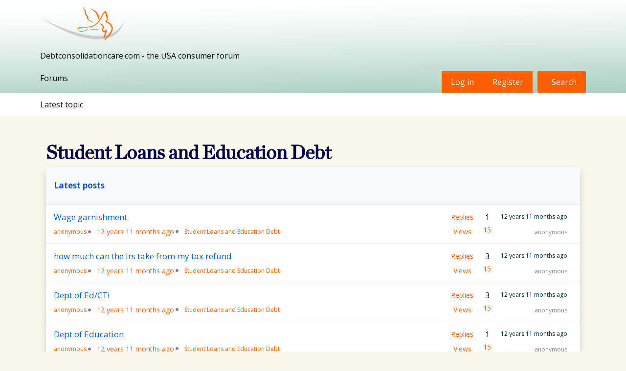

--- FILE ---
content_type: text/html; charset=UTF-8
request_url: https://www.debtconsolidationcare.com/forum/student-discussion/index.html?page=4
body_size: 5867
content:
<!DOCTYPE html>
<html lang="en" dir="ltr" prefix="content: http://purl.org/rss/1.0/modules/content/  dc: http://purl.org/dc/terms/  foaf: http://xmlns.com/foaf/0.1/  og: http://ogp.me/ns#  rdfs: http://www.w3.org/2000/01/rdf-schema#  schema: http://schema.org/  sioc: http://rdfs.org/sioc/ns#  sioct: http://rdfs.org/sioc/types#  skos: http://www.w3.org/2004/02/skos/core#  xsd: http://www.w3.org/2001/XMLSchema# ">
  <head>
    <meta charset="utf-8" />
<script>(function(w,d,s,l,i){w[l]=w[l]||[];w[l].push({'gtm.start':new Date().getTime(),event:'gtm.js'});var f=d.getElementsByTagName(s)[0],j=d.createElement(s),dl=l!='dataLayer'?'&amp;l='+l:'';j.async=true;j.src='https://www.googletagmanager.com/gtm.js?id='+i+dl;f.parentNode.insertBefore(j,f);})(window,document,'script','dataLayer','GTM-NFNN86D9');</script>
<script>  window.dataLayer = window.dataLayer || []; function gtag(){dataLayer.push(arguments);} gtag('js', new Date()); gtag('config', 'G-JD4FZDRH3Z'); </script>
<meta name="description" content="Discuss on student loan consolidation, problems, collections etc." />
<link rel="canonical" href="https://www.debtconsolidationcare.com/forum/student-discussion/index.html" />
<meta name="robots" content="index, follow" />
<meta name="MobileOptimized" content="width" />
<meta name="HandheldFriendly" content="true" />
<meta name="viewport" content="width=device-width, initial-scale=1.0" />
<meta name="Content-Type" content="text/html; charset=utf-8" />
<meta name="twitter:card" content="summary_large_image" />
<meta name="twitter:title" content="" />
<meta name="twitter:description" content="" />
<meta name="twitter:image" content="https://www.debtconsolidationcare.com/img/debtcc_logo.png" />
<meta name="og:title" content="" />
<meta name="og:description" content="" />
<meta name="og:image" content="https://www.debtconsolidationcare.com/img/debtcc_logo.png" />
<meta name="fb:app_id" content="2095486540732017" />
<link rel="icon" href="/themes/custom/debtcc_v4/favicon.ico" type="image/vnd.microsoft.icon" />
<link rel="alternate" type="application/rss+xml" title="Student Loans and Education Debt" href="https://www.debtconsolidationcare.com/taxonomy/term/24/feed" />

    <title>Student Loans and Education Debt | DebtConsolidationCare</title>
    <link rel="stylesheet" media="all" href="/sites/default/files/css/css_Ul-oIZfYnMKQAaQ9VdvwNJkzIfLCt6prbdWQHGHQYcA.css" />
<link rel="stylesheet" media="all" href="/sites/default/files/css/css_X8_E18uOfVMkzn2HFwpoRfsG510F37q3-VGGujTRNpQ.css" />
<link rel="stylesheet" media="all" href="//cdnjs.cloudflare.com/ajax/libs/OwlCarousel2/2.3.4/assets/owl.carousel.min.css" />
<link rel="stylesheet" media="all" href="//fonts.googleapis.com/css2?family=Open+Sans:ital,wght@0,300..800;1,300..800&amp;display=swap" />
<link rel="stylesheet" media="all" href="//fonts.googleapis.com/css2?family=Tinos:ital,wght@0,400;0,700;1,400;1,700&amp;display=swap" />
<link rel="stylesheet" media="all" href="//code.jquery.com/ui/1.12.1/themes/base/jquery-ui.css" />
<link rel="stylesheet" media="all" href="//cdnjs.cloudflare.com/ajax/libs/jquery-ui-timepicker-addon/1.6.3/jquery-ui-timepicker-addon.min.css" />
<link rel="stylesheet" media="all" href="/sites/default/files/css/css_Pc7bWGZkN7K-SVkRdfM2p_92HWGjbMwwrWdwFYcoPsM.css" />

    
  </head>
  <body class="path-taxonomy">
    <!-- Google Tag Manager (noscript) -->
    <noscript>
      <iframe src="https://www.googletagmanager.com/ns.html?id=GTM-NFNN86D9"
              height="0" width="0" style="display:none;visibility:hidden"></iframe>
    </noscript>
    <!-- End Google Tag Manager (noscript) -->

    <a href="#main-content" class="visually-hidden focusable skip-link">
      Skip to main content
    </a>
    
      <div class="dialog-off-canvas-main-canvas" data-off-canvas-main-canvas>
    
    <div id="root" class="page-wrapper overflow-hidden">
      <div class="page-wrapper"></div>

          <!-- header nav section starts here -->
            <div>
    <div id="block-mainforumheaderv4">
  
    
      
            <div><header class="main_header">
<div class="container"><a class="d-inline-block" href="/"><img alt="logo" class="d-inline-block img-fluid" src="https://www.debtconsolidationcare.com/images/debtcc-logo-responsive.png" /></a>
<p class="my-3">Debtconsolidationcare.com - the USA consumer forum</p>

<div class="d-flex">
<div class="flex-grow-1">Forums</div>
<!--div class="dropdown flex-grow-1"><button aria-expanded="false" class="btn bg-white dropdown-toggle" data-bs-toggle="dropdown" id="dropdownMenuButton1" type="button">Forums</button>

<ul aria-labelledby="dropdownMenuButton1" class="dropdown-menu" style="">
	<li><a class="dropdown-item" href="#">New Posts</a></li>
	<li><a class="dropdown-item" href="#">Unread Posts</a></li>
	<li><a class="dropdown-item" href="#">Posting Guidelines</a></li>
	<li><a class="dropdown-item" href="#">Search forums</a></li>
</ul>
</div-->

<ul class="side_nav d-flex" id="forum_acc_links">
	<li><a href="https://community.debtcc.com/forum-user-access">Log in</a></li>
	<li><a href="https://community.debtcc.com/forum-user-access">Register</a></li>
	<li><a class="d-flex search_sec" href="/forum-content-search"><span>Search</span></a></li>
</ul>
</div>
</div>

<div class="main_menu py-2 bg-white border-bottom">
<div class="container">
<ul class="d-flex align-items-center p-0 m-0">
	<li>Latest topic</li>
	<!--li><a href="#">Latest activity</a></li--><!--li><a href="#">Register</a></li-->
</ul>
</div>
</div>
</header>
</div>
      
  </div>

  </div>

                    <!-- header nav section ends here -->

          
          

          <!-- banner section starts here -->

          
          <!-- sign up form -->
          <!-- debt consolidation - what is it? starts here -->

                              <div class=" ">
          
            <div>
    <div data-drupal-messages-fallback class="hidden"></div>
<div id="block-debtcc-v4-content">
  
    
      <div class="views-element-container">

<div class="row forums">

                      <!-- sidebar section starts here -->
                    <!-- sidebar nav section ends here -->
            
      <div class="col-md-12 mx-auto pt-5 forums_details">

        <div class="forumClass container js-view-dom-id-2544cbb3bd63dec75d424240b269d457f925397c4cfcd187786f2834d2514b6d">
          
          
          

                      <header>
              



<div class="row">

  <div class="col-md-10">

    <div about="/forum/student-discussion/index.html" typeof="sioc:Container sioc:Forum">
      
              <span property="schema:name" content="Student Loans and Education Debt" class="hidden"></span>

      
      
    </div>

  </div>

  

  </div>
            </header>
          
           <h1 class="page-header">Student Loans and Education Debt</h1>

          
          

          <div class="bg-light p-3 shadow notice-list border-bottom">
                          <h3><a href="#">Latest posts</a></h3>
                      </div>

              <div class="bg-white p-2 px-3 shadow notice-list border-bottom views-row"><div class="views-field views-field-nothing"><span class="field-content"><div class="d-flex align-items-center justify-content-between"> 

<div>
      <a href="/forum/student-discussion/pioneersubmiited-paperwork.html" hreflang="en">Wage garnishment</a>
      <ul class="d-flex align-items-center m-0 p-0 post_tracker">
        <li><a href="/user/0" hreflang="en">anonymous</a> </li>
        <li><small>12 years 11 months ago</small></li>
        <li><a href="/forum/student-discussion/index.html">Student Loans and Education Debt</a></li>
      </ul>
    </div>
    <ul class="m-0 p-0 d-flex align-items-center forum_post_info">
      <li>
        <small class="d-block">Replies</small>
        <small>Views</small>
      </li>
      <li>
       1
        <small class="d-block">15</small>
      </li>
      <li>
        <small class="d-block"><a href="#"> 12 years 11 months ago</a></small>
        <span><a href="/user/0" hreflang="en">anonymous</a></span>
      </li>
    </ul>

</div></span></div></div>
    <div class="bg-white p-2 px-3 shadow notice-list border-bottom views-row"><div class="views-field views-field-nothing"><span class="field-content"><div class="d-flex align-items-center justify-content-between"> 

<div>
      <a href="/forum/student-discussion/%20irstakefrom-taxrefund.html" hreflang="en">how much can the irs take from my tax refund</a>
      <ul class="d-flex align-items-center m-0 p-0 post_tracker">
        <li><a href="/user/0" hreflang="en">anonymous</a> </li>
        <li><small>12 years 11 months ago</small></li>
        <li><a href="/forum/student-discussion/index.html">Student Loans and Education Debt</a></li>
      </ul>
    </div>
    <ul class="m-0 p-0 d-flex align-items-center forum_post_info">
      <li>
        <small class="d-block">Replies</small>
        <small>Views</small>
      </li>
      <li>
       3
        <small class="d-block">15</small>
      </li>
      <li>
        <small class="d-block"><a href="#"> 12 years 11 months ago</a></small>
        <span><a href="/user/0" hreflang="en">anonymous</a></span>
      </li>
    </ul>

</div></span></div></div>
    <div class="bg-white p-2 px-3 shadow notice-list border-bottom views-row"><div class="views-field views-field-nothing"><span class="field-content"><div class="d-flex align-items-center justify-content-between"> 

<div>
      <a href="/forum/student-discussion/takeupthreemonthsto-placedwithnewlender.html" hreflang="en">Dept of Ed/CTi</a>
      <ul class="d-flex align-items-center m-0 p-0 post_tracker">
        <li><a href="/user/0" hreflang="en">anonymous</a> </li>
        <li><small>12 years 11 months ago</small></li>
        <li><a href="/forum/student-discussion/index.html">Student Loans and Education Debt</a></li>
      </ul>
    </div>
    <ul class="m-0 p-0 d-flex align-items-center forum_post_info">
      <li>
        <small class="d-block">Replies</small>
        <small>Views</small>
      </li>
      <li>
       3
        <small class="d-block">15</small>
      </li>
      <li>
        <small class="d-block"><a href="#"> 12 years 11 months ago</a></small>
        <span><a href="/user/0" hreflang="en">anonymous</a></span>
      </li>
    </ul>

</div></span></div></div>
    <div class="bg-white p-2 px-3 shadow notice-list border-bottom views-row"><div class="views-field views-field-nothing"><span class="field-content"><div class="d-flex align-items-center justify-content-between"> 

<div>
      <a href="/forum/student-discussion/realfinancial-hardship.html" hreflang="en">Dept of Education</a>
      <ul class="d-flex align-items-center m-0 p-0 post_tracker">
        <li><a href="/user/0" hreflang="en">anonymous</a> </li>
        <li><small>12 years 11 months ago</small></li>
        <li><a href="/forum/student-discussion/index.html">Student Loans and Education Debt</a></li>
      </ul>
    </div>
    <ul class="m-0 p-0 d-flex align-items-center forum_post_info">
      <li>
        <small class="d-block">Replies</small>
        <small>Views</small>
      </li>
      <li>
       1
        <small class="d-block">15</small>
      </li>
      <li>
        <small class="d-block"><a href="#"> 12 years 11 months ago</a></small>
        <span><a href="/user/0" hreflang="en">anonymous</a></span>
      </li>
    </ul>

</div></span></div></div>
    <div class="bg-white p-2 px-3 shadow notice-list border-bottom views-row"><div class="views-field views-field-nothing"><span class="field-content"><div class="d-flex align-items-center justify-content-between"> 

<div>
      <a href="/forum/student-discussion/socialsecrity-asacosigner.html" hreflang="en">co-signer on student loan</a>
      <ul class="d-flex align-items-center m-0 p-0 post_tracker">
        <li><a href="/user/0" hreflang="en">anonymous</a> </li>
        <li><small>12 years 11 months ago</small></li>
        <li><a href="/forum/student-discussion/index.html">Student Loans and Education Debt</a></li>
      </ul>
    </div>
    <ul class="m-0 p-0 d-flex align-items-center forum_post_info">
      <li>
        <small class="d-block">Replies</small>
        <small>Views</small>
      </li>
      <li>
       3
        <small class="d-block">15</small>
      </li>
      <li>
        <small class="d-block"><a href="#"> 12 years 11 months ago</a></small>
        <span><a href="/user/0" hreflang="en">anonymous</a></span>
      </li>
    </ul>

</div></span></div></div>
    <div class="bg-white p-2 px-3 shadow notice-list border-bottom views-row"><div class="views-field views-field-nothing"><span class="field-content"><div class="d-flex align-items-center justify-content-between"> 

<div>
      <a href="/forum/student-discussion/preventfrom-garnishingwages.html" hreflang="en">Wage Garnishments</a>
      <ul class="d-flex align-items-center m-0 p-0 post_tracker">
        <li><a href="/user/0" hreflang="en">anonymous</a> </li>
        <li><small>12 years 11 months ago</small></li>
        <li><a href="/forum/student-discussion/index.html">Student Loans and Education Debt</a></li>
      </ul>
    </div>
    <ul class="m-0 p-0 d-flex align-items-center forum_post_info">
      <li>
        <small class="d-block">Replies</small>
        <small>Views</small>
      </li>
      <li>
       1
        <small class="d-block">15</small>
      </li>
      <li>
        <small class="d-block"><a href="#"> 12 years 11 months ago</a></small>
        <span><a href="/user/0" hreflang="en">anonymous</a></span>
      </li>
    </ul>

</div></span></div></div>
    <div class="bg-white p-2 px-3 shadow notice-list border-bottom views-row"><div class="views-field views-field-nothing"><span class="field-content"><div class="d-flex align-items-center justify-content-between"> 

<div>
      <a href="/forum/student-discussion/nooneattempted-tocollect.html" hreflang="en">Need Advice for Old Student Loan Debt</a>
      <ul class="d-flex align-items-center m-0 p-0 post_tracker">
        <li><a href="/user/0" hreflang="en">anonymous</a> </li>
        <li><small>12 years 11 months ago</small></li>
        <li><a href="/forum/student-discussion/index.html">Student Loans and Education Debt</a></li>
      </ul>
    </div>
    <ul class="m-0 p-0 d-flex align-items-center forum_post_info">
      <li>
        <small class="d-block">Replies</small>
        <small>Views</small>
      </li>
      <li>
       1
        <small class="d-block">15</small>
      </li>
      <li>
        <small class="d-block"><a href="#"> 12 years 11 months ago</a></small>
        <span><a href="/user/0" hreflang="en">anonymous</a></span>
      </li>
    </ul>

</div></span></div></div>
    <div class="bg-white p-2 px-3 shadow notice-list border-bottom views-row"><div class="views-field views-field-nothing"><span class="field-content"><div class="d-flex align-items-center justify-content-between"> 

<div>
      <a href="/forum/student-discussion/periodsofdeferment-offourmonths.html" hreflang="en">Should I try to reconsolidate this?</a>
      <ul class="d-flex align-items-center m-0 p-0 post_tracker">
        <li><a href="/user/0" hreflang="en">anonymous</a> </li>
        <li><small>12 years 11 months ago</small></li>
        <li><a href="/forum/student-discussion/index.html">Student Loans and Education Debt</a></li>
      </ul>
    </div>
    <ul class="m-0 p-0 d-flex align-items-center forum_post_info">
      <li>
        <small class="d-block">Replies</small>
        <small>Views</small>
      </li>
      <li>
       1
        <small class="d-block">15</small>
      </li>
      <li>
        <small class="d-block"><a href="#"> 12 years 11 months ago</a></small>
        <span><a href="/user/0" hreflang="en">anonymous</a></span>
      </li>
    </ul>

</div></span></div></div>
    <div class="bg-white p-2 px-3 shadow notice-list border-bottom views-row"><div class="views-field views-field-nothing"><span class="field-content"><div class="d-flex align-items-center justify-content-between"> 

<div>
      <a href="/forum/student-discussion/havingmy-wagesgarnished.html" hreflang="en">Wage Garnishment / Consolidating my loans</a>
      <ul class="d-flex align-items-center m-0 p-0 post_tracker">
        <li><a href="/user/470374" hreflang="en">patjamesgregory@gmail.com</a> </li>
        <li><small>12 years 11 months ago</small></li>
        <li><a href="/forum/student-discussion/index.html">Student Loans and Education Debt</a></li>
      </ul>
    </div>
    <ul class="m-0 p-0 d-flex align-items-center forum_post_info">
      <li>
        <small class="d-block">Replies</small>
        <small>Views</small>
      </li>
      <li>
       3
        <small class="d-block">15</small>
      </li>
      <li>
        <small class="d-block"><a href="#"> 12 years 11 months ago</a></small>
        <span><a href="/user/470374" hreflang="en">patjamesgregory@gmail.com</a></span>
      </li>
    </ul>

</div></span></div></div>
    <div class="bg-white p-2 px-3 shadow notice-list border-bottom views-row"><div class="views-field views-field-nothing"><span class="field-content"><div class="d-flex align-items-center justify-content-between"> 

<div>
      <a href="/forum/student-discussion/thread95091.html" hreflang="en">Is it fake?</a>
      <ul class="d-flex align-items-center m-0 p-0 post_tracker">
        <li><a href="/user/0" hreflang="en">anonymous</a> </li>
        <li><small>13 years ago</small></li>
        <li><a href="/forum/student-discussion/index.html">Student Loans and Education Debt</a></li>
      </ul>
    </div>
    <ul class="m-0 p-0 d-flex align-items-center forum_post_info">
      <li>
        <small class="d-block">Replies</small>
        <small>Views</small>
      </li>
      <li>
       1
        <small class="d-block">15</small>
      </li>
      <li>
        <small class="d-block"><a href="#"> 13 years ago</a></small>
        <span><a href="/user/0" hreflang="en">anonymous</a></span>
      </li>
    </ul>

</div></span></div></div>
    <div class="bg-white p-2 px-3 shadow notice-list border-bottom views-row"><div class="views-field views-field-nothing"><span class="field-content"><div class="d-flex align-items-center justify-content-between"> 

<div>
      <a href="/forum/student-discussion/thread94906.html" hreflang="en">Defaulted Sallie Mae loan-Tax Refund</a>
      <ul class="d-flex align-items-center m-0 p-0 post_tracker">
        <li><a href="/user/0" hreflang="en">anonymous</a> </li>
        <li><small>13 years ago</small></li>
        <li><a href="/forum/student-discussion/index.html">Student Loans and Education Debt</a></li>
      </ul>
    </div>
    <ul class="m-0 p-0 d-flex align-items-center forum_post_info">
      <li>
        <small class="d-block">Replies</small>
        <small>Views</small>
      </li>
      <li>
       1
        <small class="d-block">15</small>
      </li>
      <li>
        <small class="d-block"><a href="#"> 13 years ago</a></small>
        <span><a href="/user/0" hreflang="en">anonymous</a></span>
      </li>
    </ul>

</div></span></div></div>
    <div class="bg-white p-2 px-3 shadow notice-list border-bottom views-row"><div class="views-field views-field-nothing"><span class="field-content"><div class="d-flex align-items-center justify-content-between"> 

<div>
      <a href="/forum/student-discussion/thread94154.html" hreflang="en">Sallie Mae &amp; NES</a>
      <ul class="d-flex align-items-center m-0 p-0 post_tracker">
        <li><a href="/user/0" hreflang="en">anonymous</a> </li>
        <li><small>13 years ago</small></li>
        <li><a href="/forum/student-discussion/index.html">Student Loans and Education Debt</a></li>
      </ul>
    </div>
    <ul class="m-0 p-0 d-flex align-items-center forum_post_info">
      <li>
        <small class="d-block">Replies</small>
        <small>Views</small>
      </li>
      <li>
       1
        <small class="d-block">15</small>
      </li>
      <li>
        <small class="d-block"><a href="#"> 13 years ago</a></small>
        <span><a href="/user/0" hreflang="en">anonymous</a></span>
      </li>
    </ul>

</div></span></div></div>
    <div class="bg-white p-2 px-3 shadow notice-list border-bottom views-row"><div class="views-field views-field-nothing"><span class="field-content"><div class="d-flex align-items-center justify-content-between"> 

<div>
      <a href="/forum/student-discussion/thread94067.html" hreflang="en">I cann&#039;t pay to Sally mae</a>
      <ul class="d-flex align-items-center m-0 p-0 post_tracker">
        <li><a href="/user/0" hreflang="en">anonymous</a> </li>
        <li><small>13 years ago</small></li>
        <li><a href="/forum/student-discussion/index.html">Student Loans and Education Debt</a></li>
      </ul>
    </div>
    <ul class="m-0 p-0 d-flex align-items-center forum_post_info">
      <li>
        <small class="d-block">Replies</small>
        <small>Views</small>
      </li>
      <li>
       1
        <small class="d-block">15</small>
      </li>
      <li>
        <small class="d-block"><a href="#"> 13 years ago</a></small>
        <span><a href="/user/0" hreflang="en">anonymous</a></span>
      </li>
    </ul>

</div></span></div></div>
    <div class="bg-white p-2 px-3 shadow notice-list border-bottom views-row"><div class="views-field views-field-nothing"><span class="field-content"><div class="d-flex align-items-center justify-content-between"> 

<div>
      <a href="/forum/student-discussion/thread93887.html" hreflang="en">Federal student aid relief company</a>
      <ul class="d-flex align-items-center m-0 p-0 post_tracker">
        <li><a href="/user/0" hreflang="en">anonymous</a> </li>
        <li><small>13 years ago</small></li>
        <li><a href="/forum/student-discussion/index.html">Student Loans and Education Debt</a></li>
      </ul>
    </div>
    <ul class="m-0 p-0 d-flex align-items-center forum_post_info">
      <li>
        <small class="d-block">Replies</small>
        <small>Views</small>
      </li>
      <li>
       1
        <small class="d-block">15</small>
      </li>
      <li>
        <small class="d-block"><a href="#"> 13 years ago</a></small>
        <span><a href="/user/0" hreflang="en">anonymous</a></span>
      </li>
    </ul>

</div></span></div></div>
    <div class="bg-white p-2 px-3 shadow notice-list border-bottom views-row"><div class="views-field views-field-nothing"><span class="field-content"><div class="d-flex align-items-center justify-content-between"> 

<div>
      <a href="/forum/student-discussion/thread93560.html" hreflang="en">Can I claim student loan garnishments on my taxes?</a>
      <ul class="d-flex align-items-center m-0 p-0 post_tracker">
        <li><a href="/user/0" hreflang="en">anonymous</a> </li>
        <li><small>13 years ago</small></li>
        <li><a href="/forum/student-discussion/index.html">Student Loans and Education Debt</a></li>
      </ul>
    </div>
    <ul class="m-0 p-0 d-flex align-items-center forum_post_info">
      <li>
        <small class="d-block">Replies</small>
        <small>Views</small>
      </li>
      <li>
       2
        <small class="d-block">15</small>
      </li>
      <li>
        <small class="d-block"><a href="#"> 13 years ago</a></small>
        <span><a href="/user/0" hreflang="en">anonymous</a></span>
      </li>
    </ul>

</div></span></div></div>
    <div class="bg-white p-2 px-3 shadow notice-list border-bottom views-row"><div class="views-field views-field-nothing"><span class="field-content"><div class="d-flex align-items-center justify-content-between"> 

<div>
      <a href="/forum/student-discussion/thread92824.html" hreflang="en">settlement</a>
      <ul class="d-flex align-items-center m-0 p-0 post_tracker">
        <li><a href="/user/0" hreflang="en">anonymous</a> </li>
        <li><small>13 years ago</small></li>
        <li><a href="/forum/student-discussion/index.html">Student Loans and Education Debt</a></li>
      </ul>
    </div>
    <ul class="m-0 p-0 d-flex align-items-center forum_post_info">
      <li>
        <small class="d-block">Replies</small>
        <small>Views</small>
      </li>
      <li>
       1
        <small class="d-block">15</small>
      </li>
      <li>
        <small class="d-block"><a href="#"> 13 years ago</a></small>
        <span><a href="/user/0" hreflang="en">anonymous</a></span>
      </li>
    </ul>

</div></span></div></div>
    <div class="bg-white p-2 px-3 shadow notice-list border-bottom views-row"><div class="views-field views-field-nothing"><span class="field-content"><div class="d-flex align-items-center justify-content-between"> 

<div>
      <a href="/forum/student-discussion/thread91332.html" hreflang="en">Defaulted Sallie Mae loan</a>
      <ul class="d-flex align-items-center m-0 p-0 post_tracker">
        <li><a href="/user/0" hreflang="en">anonymous</a> </li>
        <li><small>13 years ago</small></li>
        <li><a href="/forum/student-discussion/index.html">Student Loans and Education Debt</a></li>
      </ul>
    </div>
    <ul class="m-0 p-0 d-flex align-items-center forum_post_info">
      <li>
        <small class="d-block">Replies</small>
        <small>Views</small>
      </li>
      <li>
       1
        <small class="d-block">15</small>
      </li>
      <li>
        <small class="d-block"><a href="#"> 13 years ago</a></small>
        <span><a href="/user/0" hreflang="en">anonymous</a></span>
      </li>
    </ul>

</div></span></div></div>
    <div class="bg-white p-2 px-3 shadow notice-list border-bottom views-row"><div class="views-field views-field-nothing"><span class="field-content"><div class="d-flex align-items-center justify-content-between"> 

<div>
      <a href="/forum/student-discussion/cosignerattempt-topay.html" hreflang="en">Co-signer attempt to pay on a defaulted student loan</a>
      <ul class="d-flex align-items-center m-0 p-0 post_tracker">
        <li><a href="/user/0" hreflang="en">anonymous</a> </li>
        <li><small>13 years 1 month ago</small></li>
        <li><a href="/forum/student-discussion/index.html">Student Loans and Education Debt</a></li>
      </ul>
    </div>
    <ul class="m-0 p-0 d-flex align-items-center forum_post_info">
      <li>
        <small class="d-block">Replies</small>
        <small>Views</small>
      </li>
      <li>
       2
        <small class="d-block">15</small>
      </li>
      <li>
        <small class="d-block"><a href="#"> 13 years 1 month ago</a></small>
        <span><a href="/user/0" hreflang="en">anonymous</a></span>
      </li>
    </ul>

</div></span></div></div>
    <div class="bg-white p-2 px-3 shadow notice-list border-bottom views-row"><div class="views-field views-field-nothing"><span class="field-content"><div class="d-flex align-items-center justify-content-between"> 

<div>
      <a href="/forum/student-discussion/renterpromise-ssbackpay.html" hreflang="en">Renter promise ss back pay as means to pay</a>
      <ul class="d-flex align-items-center m-0 p-0 post_tracker">
        <li><a href="/user/0" hreflang="en">anonymous</a> </li>
        <li><small>13 years 1 month ago</small></li>
        <li><a href="/forum/student-discussion/index.html">Student Loans and Education Debt</a></li>
      </ul>
    </div>
    <ul class="m-0 p-0 d-flex align-items-center forum_post_info">
      <li>
        <small class="d-block">Replies</small>
        <small>Views</small>
      </li>
      <li>
       3
        <small class="d-block">15</small>
      </li>
      <li>
        <small class="d-block"><a href="#"> 13 years 1 month ago</a></small>
        <span><a href="/user/0" hreflang="en">anonymous</a></span>
      </li>
    </ul>

</div></span></div></div>
    <div class="bg-white p-2 px-3 shadow notice-list border-bottom views-row"><div class="views-field views-field-nothing"><span class="field-content"><div class="d-flex align-items-center justify-content-between"> 

<div>
      <a href="/forum/student-discussion/summarypage-showsiowe.html" hreflang="en">What does this mean?</a>
      <ul class="d-flex align-items-center m-0 p-0 post_tracker">
        <li><a href="/user/0" hreflang="en">anonymous</a> </li>
        <li><small>13 years 1 month ago</small></li>
        <li><a href="/forum/student-discussion/index.html">Student Loans and Education Debt</a></li>
      </ul>
    </div>
    <ul class="m-0 p-0 d-flex align-items-center forum_post_info">
      <li>
        <small class="d-block">Replies</small>
        <small>Views</small>
      </li>
      <li>
       1
        <small class="d-block">15</small>
      </li>
      <li>
        <small class="d-block"><a href="#"> 13 years 1 month ago</a></small>
        <span><a href="/user/0" hreflang="en">anonymous</a></span>
      </li>
    </ul>

</div></span></div></div>
    <div class="bg-white p-2 px-3 shadow notice-list border-bottom views-row"><div class="views-field views-field-nothing"><span class="field-content"><div class="d-flex align-items-center justify-content-between"> 

<div>
      <a href="/forum/student-discussion/schoolloandept-programstopayback.html" hreflang="en">school loan dept programs to payback</a>
      <ul class="d-flex align-items-center m-0 p-0 post_tracker">
        <li><a href="/user/0" hreflang="en">anonymous</a> </li>
        <li><small>13 years 1 month ago</small></li>
        <li><a href="/forum/student-discussion/index.html">Student Loans and Education Debt</a></li>
      </ul>
    </div>
    <ul class="m-0 p-0 d-flex align-items-center forum_post_info">
      <li>
        <small class="d-block">Replies</small>
        <small>Views</small>
      </li>
      <li>
       4
        <small class="d-block">15</small>
      </li>
      <li>
        <small class="d-block"><a href="#"> 13 years 1 month ago</a></small>
        <span><a href="/user/0" hreflang="en">anonymous</a></span>
      </li>
    </ul>

</div></span></div></div>
    <div class="bg-white p-2 px-3 shadow notice-list border-bottom views-row"><div class="views-field views-field-nothing"><span class="field-content"><div class="d-flex align-items-center justify-content-between"> 

<div>
      <a href="/forum/credit-repair/multiplelistings-forsamething.html" hreflang="en">Multiple Listings for Same Thing</a>
      <ul class="d-flex align-items-center m-0 p-0 post_tracker">
        <li><a href="/user/457370" hreflang="en">karens417@hotmail.com</a> </li>
        <li><small>13 years 1 month ago</small></li>
        <li><a href="/forum/student-discussion/index.html">Student Loans and Education Debt</a></li>
      </ul>
    </div>
    <ul class="m-0 p-0 d-flex align-items-center forum_post_info">
      <li>
        <small class="d-block">Replies</small>
        <small>Views</small>
      </li>
      <li>
       3
        <small class="d-block">15</small>
      </li>
      <li>
        <small class="d-block"><a href="#"> 13 years 1 month ago</a></small>
        <span><a href="/user/457370" hreflang="en">karens417@hotmail.com</a></span>
      </li>
    </ul>

</div></span></div></div>
    <div class="bg-white p-2 px-3 shadow notice-list border-bottom views-row"><div class="views-field views-field-nothing"><span class="field-content"><div class="d-flex align-items-center justify-content-between"> 

<div>
      <a href="/forum/student-discussion/fedandprivate-loanrefinance.html" hreflang="en">Fed and Private Loan Refinance or Consolidate?</a>
      <ul class="d-flex align-items-center m-0 p-0 post_tracker">
        <li><a href="/user/467364" hreflang="en">johnnyttung@hotmail.com</a> </li>
        <li><small>13 years 1 month ago</small></li>
        <li><a href="/forum/student-discussion/index.html">Student Loans and Education Debt</a></li>
      </ul>
    </div>
    <ul class="m-0 p-0 d-flex align-items-center forum_post_info">
      <li>
        <small class="d-block">Replies</small>
        <small>Views</small>
      </li>
      <li>
       3
        <small class="d-block">15</small>
      </li>
      <li>
        <small class="d-block"><a href="#"> 13 years 1 month ago</a></small>
        <span><a href="/user/467364" hreflang="en">johnnyttung@hotmail.com</a></span>
      </li>
    </ul>

</div></span></div></div>
    <div class="bg-white p-2 px-3 shadow notice-list border-bottom views-row"><div class="views-field views-field-nothing"><span class="field-content"><div class="d-flex align-items-center justify-content-between"> 

<div>
      <a href="/forum/student-discussion/opendoor-takepapers.html" hreflang="en">ma to florida</a>
      <ul class="d-flex align-items-center m-0 p-0 post_tracker">
        <li><a href="/user/0" hreflang="en">anonymous</a> </li>
        <li><small>13 years 2 months ago</small></li>
        <li><a href="/forum/student-discussion/index.html">Student Loans and Education Debt</a></li>
      </ul>
    </div>
    <ul class="m-0 p-0 d-flex align-items-center forum_post_info">
      <li>
        <small class="d-block">Replies</small>
        <small>Views</small>
      </li>
      <li>
       7
        <small class="d-block">15</small>
      </li>
      <li>
        <small class="d-block"><a href="#"> 13 years 2 months ago</a></small>
        <span><a href="/user/0" hreflang="en">anonymous</a></span>
      </li>
    </ul>

</div></span></div></div>
    <div class="bg-white p-2 px-3 shadow notice-list border-bottom views-row"><div class="views-field views-field-nothing"><span class="field-content"><div class="d-flex align-items-center justify-content-between"> 

<div>
      <a href="/forum/student-discussion/thread196366.html" hreflang="en">Finished Rehab - Exploring Options</a>
      <ul class="d-flex align-items-center m-0 p-0 post_tracker">
        <li><a href="/user/466010" hreflang="en">pinonwolf@gmail.com</a> </li>
        <li><small>13 years 2 months ago</small></li>
        <li><a href="/forum/student-discussion/index.html">Student Loans and Education Debt</a></li>
      </ul>
    </div>
    <ul class="m-0 p-0 d-flex align-items-center forum_post_info">
      <li>
        <small class="d-block">Replies</small>
        <small>Views</small>
      </li>
      <li>
       2
        <small class="d-block">15</small>
      </li>
      <li>
        <small class="d-block"><a href="#"> 13 years 2 months ago</a></small>
        <span><a href="/user/466010" hreflang="en">pinonwolf@gmail.com</a></span>
      </li>
    </ul>

</div></span></div></div>

                      <nav class="pager" role="navigation" aria-labelledby="pagination-heading">
    <h4 id="pagination-heading" class="visually-hidden">Pagination</h4>
    <ul class="pager__items js-pager__items">
                    <li class="pager__item pager__item--first">
          <a href="?page=0" title="Go to first page">
            <span class="visually-hidden">First page</span>
            <span aria-hidden="true">« First</span>
          </a>
        </li>
                          <li class="pager__item pager__item--previous">
          <a href="?page=3" title="Go to previous page" rel="prev">
            <span class="visually-hidden">Previous page</span>
            <span aria-hidden="true">‹‹</span>
          </a>
        </li>
                                      <li class="pager__item">
                                          <a href="?page=0" title="Go to page 1">
            <span class="visually-hidden">
              Page
            </span>1</a>
        </li>
              <li class="pager__item">
                                          <a href="?page=1" title="Go to page 2">
            <span class="visually-hidden">
              Page
            </span>2</a>
        </li>
              <li class="pager__item">
                                          <a href="?page=2" title="Go to page 3">
            <span class="visually-hidden">
              Page
            </span>3</a>
        </li>
              <li class="pager__item">
                                          <a href="?page=3" title="Go to page 4">
            <span class="visually-hidden">
              Page
            </span>4</a>
        </li>
              <li class="pager__item is-active">
                                          <a href="?page=4" title="Current page">
            <span class="visually-hidden">
              Current page
            </span>5</a>
        </li>
              <li class="pager__item">
                                          <a href="?page=5" title="Go to page 6">
            <span class="visually-hidden">
              Page
            </span>6</a>
        </li>
              <li class="pager__item">
                                          <a href="?page=6" title="Go to page 7">
            <span class="visually-hidden">
              Page
            </span>7</a>
        </li>
              <li class="pager__item">
                                          <a href="?page=7" title="Go to page 8">
            <span class="visually-hidden">
              Page
            </span>8</a>
        </li>
              <li class="pager__item">
                                          <a href="?page=8" title="Go to page 9">
            <span class="visually-hidden">
              Page
            </span>9</a>
        </li>
                          <li class="pager__item pager__item--ellipsis" role="presentation">&hellip;</li>
                          <li class="pager__item pager__item--next">
          <a href="?page=5" title="Go to next page" rel="next">
            <span class="visually-hidden">Next page</span>
            <span aria-hidden="true">››</span>
          </a>
        </li>
                          <li class="pager__item pager__item--last">
          <a href="?page=64" title="Go to last page">
            <span class="visually-hidden">Last page</span>
            <span aria-hidden="true">Last »</span>
          </a>
        </li>
          </ul>
  </nav>


          
          

          
          <!-- a href="https://www.debtconsolidationcare.com/taxonomy/term/24/feed" class="feed-icon">
  Subscribed to Student Loans and Education Debt
</a -->

        </div>


      </div>


        
</div>

</div>

  </div>

  </div>

          </div>
          <!-- Article section ends here -->

          <!-- footer seaction starts here -->
                                <div>
    <div id="block-mainforumfooterv4">
  
    
      
            <div><footer class="main_footer py-4 bg-dark text-center mt-3">
<div class="container">
<ul class="m-0 p-0 d-flex align-items-center justify-content-center mb-4">
	<li><a href="/contactus">Contact us</a></li>
	<li><a href="/tos.html">Terms and rules</a></li>
	<li><a href="/privacypolicy">Privacy policy</a></li>
	<li><a href="/aboutus">Help</a></li>
	<li><a href="/">Home</a></li>
	<li>&nbsp;</li>
</ul>
<small>Community platform by debtcc © 2010-2025 Ltd.<br />
Some of the add-ons on this site are powered by debtcc ©2012-2025 Ltd. (Details)<br />
Link Checker by AddonsLab</small></div>
</footer>
</div>
      
  </div>

  </div>

          <!-- footer seaction ends here -->
          </div>

    </div>


  </div>

    
    <script src="/sites/default/files/js/js_vjrewt9Ub_VdOnWG7fQvzLvZnbEPsJs5UlnSApFDVF0.js"></script>
<script src="//code.jquery.com/ui/1.12.1/jquery-ui.min.js"></script>
<script src="/sites/default/files/js/js_w9ay9b5_wmf6csWal-6PdphOF_XMsTVPzf4bxuXIB2w.js"></script>
<script src="//cdnjs.cloudflare.com/ajax/libs/rangeslider.js/2.0.0/rangeslider.js"></script>
<script src="//cdnjs.cloudflare.com/ajax/libs/underscore.js/1.8.2/underscore-min.js"></script>
<script src="//cdnjs.cloudflare.com/ajax/libs/OwlCarousel2/2.3.4/owl.carousel.min.js"></script>
<script src="//cdnjs.cloudflare.com/ajax/libs/jquery-ui-timepicker-addon/1.6.3/jquery-ui-timepicker-addon.min.js"></script>
<script src="/sites/default/files/js/js_Up9oe_UImRctQuQJoMJNzQd_vFj4I7S0trm7mf1S9lw.js"></script>

  </body>
</html>

